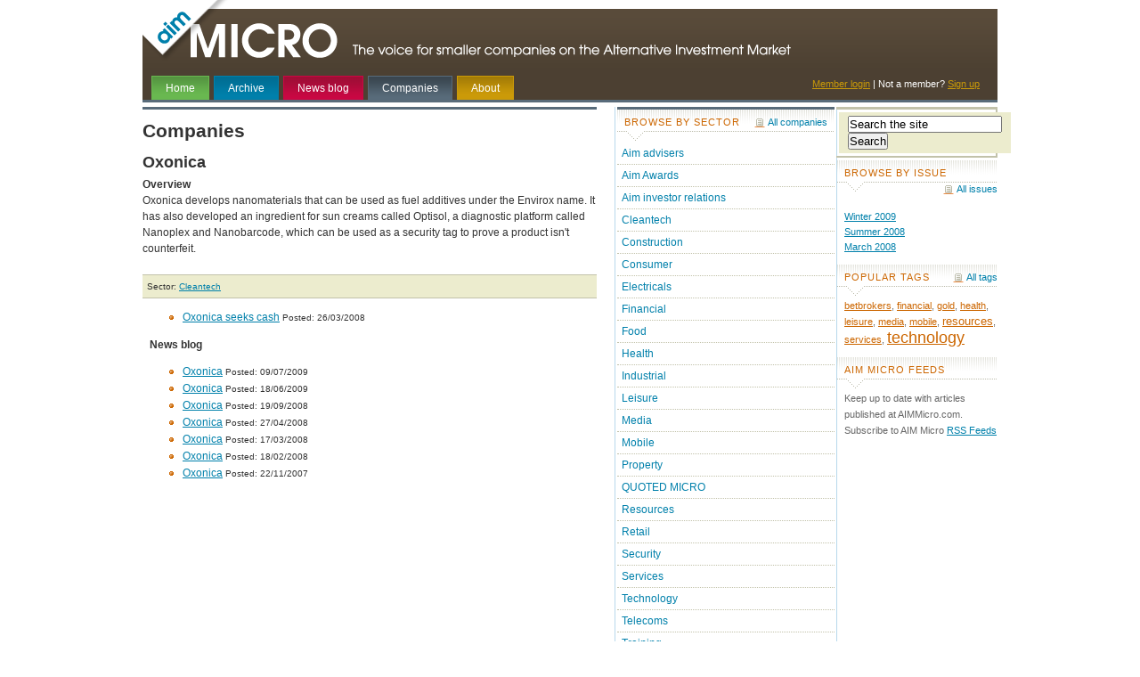

--- FILE ---
content_type: text/html
request_url: https://www.aimmicro.com/companies/category/Oxonica
body_size: 2583
content:
<!DOCTYPE html PUBLIC "-//W3C//DTD XHTML 1.0 Strict//EN" "https://www.w3.org/TR/xhtml1/DTD/xhtml1-strict.dtd">
<html xmlns="https://www.w3.org/1999/xhtml" lang="en" xml:lang="en">

<head>
<title>AIM Micro - Companies - Category</title>
<meta name="description" content="" />
<meta name="keywords" content="" />
<meta name="robots" content="index, follow" />
<meta http-equiv="Content-Type" content="text/html; charset=iso-8859-1" />
<meta name="verify-v1" content="egVUlxOP6mIHS0Qv8jmkJ3zgO7dqUcBHcP0euCIiGbo=" />
<link rel="stylesheet" href="/assets/css/global.css" type="text/css" media="all" />
<link rel="shortcut icon" href="/favicon.ico" />
<link rel="alternate" type="application/rss+xml" title="RSS" href="https://feeds.feedburner.com/AimMicro-RecentIssue" />
<link rel="alternate" type="application/rss+xml" title="RSS" href="https://feeds.feedburner.com/AimMicro-NewsBlog" />
<script type="text/javascript" src="/assets/js/g.js"></script>

</head>


<body  id="companies" class="threecols">

<div id="header"><a name="top"></a>
   <h1>AIM Micro</h1>
   <ul id="mainnav">
      <li id="t-hm"><a  href="/">Home</a></li>
      <li id="t-ar"><a href="/archive">Archive</a></li>
      <li id="t-nb"><a href="/blog">News blog</a></li>
      <li id="t-co"><a href="/companies/">Companies</a></li>
      <li id="t-ab"><a href="/about/">About</a></li><!--
      <li id="t-ad"><a href="/advertise/">Advertise</a></li>
      <li id="t-su"><a href="/subscribe/">Subscriptions</a></li>	-->
   </ul> <!-- /mainnav -->
<p class="log"><a href="https://www.aimmicro.com/member/login/">Member login</a> | Not a member? <a href="https://www.aimmicro.com/member/register/">Sign up</a></p> 
</div> <!-- header -->


<div id="container">

   

   <div id="colone">
      <div class="colcontent">

                       <h1>Companies</h1>      
                               
                      

                               <h2>Oxonica</h2>
                               <h3 class="titledesc">Overview</h3>
                               <p>Oxonica develops nanomaterials that can be used as fuel additives under the Envirox name. It has also developed an ingredient for sun creams called Optisol, a diagnostic platform called Nanoplex and Nanobarcode, which can be used as a security tag to prove a product isn't counterfeit. </p>                              
                                   <p class="browse"><small>Sector: <a href="https://www.aimmicro.com/companies/sector/category/Cleantech/">Cleantech</a></small></p>
                              

                       
                                                           <ul>   
                                                  
                       
                            
                                  <li><a href="https://www.aimmicro.com/articles/oxonica-seeks-cash/">Oxonica seeks cash</a> <small>Posted: 26/03/2008</small></li>
                                                  
                       
                                                           </ul>   
                                                  

                       
                                                           <h3>News blog</h3>
                                <ul>   
                                                  
                       
                            
                                  <li><a href="https://www.aimmicro.com/blog/entry/oxonica6/">Oxonica</a> <small>Posted: 09/07/2009</small></li>
                                                  
                            
                                  <li><a href="https://www.aimmicro.com/blog/entry/oxonica5/">Oxonica</a> <small>Posted: 18/06/2009</small></li>
                                                  
                            
                                  <li><a href="https://www.aimmicro.com/blog/entry/oxonica4/">Oxonica</a> <small>Posted: 19/09/2008</small></li>
                                                  
                            
                                  <li><a href="https://www.aimmicro.com/blog/entry/oxonica3/">Oxonica</a> <small>Posted: 27/04/2008</small></li>
                                                  
                            
                                  <li><a href="https://www.aimmicro.com/blog/entry/oxonica2/">Oxonica</a> <small>Posted: 17/03/2008</small></li>
                                                  
                            
                                  <li><a href="https://www.aimmicro.com/blog/entry/oxonica1/">Oxonica</a> <small>Posted: 18/02/2008</small></li>
                                                  
                            
                                  <li><a href="https://www.aimmicro.com/blog/entry/oxonica/">Oxonica</a> <small>Posted: 22/11/2007</small></li>
                                                  
                       
                                                           </ul>   
                                                  

                       
                       
                       


                       
                       
                       

                       


      </div> <!-- #colcontent -->
   </div> <!-- /colone -->
 <div id="coltwo">
      <div class="colcontent">
      <dl class="coltitle">
         <dt>Browse by sector</dt>
         <dd><a href="/companies/">All companies</a></dd>
</dl>
<ul id="sectors">
      
           <li><a href="https://www.aimmicro.com/companies/sector/category/Aim advisers/">Aim advisers</a></li>
      
           <li><a href="https://www.aimmicro.com/companies/sector/category/Aim Awards/">Aim Awards</a></li>
      
           <li><a href="https://www.aimmicro.com/companies/sector/category/Aim investor relations/">Aim investor relations</a></li>
      
           <li><a href="https://www.aimmicro.com/companies/sector/category/Cleantech/">Cleantech</a></li>
      
           <li><a href="https://www.aimmicro.com/companies/sector/category/Construction/">Construction</a></li>
      
           <li><a href="https://www.aimmicro.com/companies/sector/category/Consumer/">Consumer</a></li>
      
           <li><a href="https://www.aimmicro.com/companies/sector/category/Electricals/">Electricals</a></li>
      
           <li><a href="https://www.aimmicro.com/companies/sector/category/Financial/">Financial</a></li>
      
           <li><a href="https://www.aimmicro.com/companies/sector/category/Food/">Food</a></li>
      
           <li><a href="https://www.aimmicro.com/companies/sector/category/Health/">Health</a></li>
      
           <li><a href="https://www.aimmicro.com/companies/sector/category/Industrial/">Industrial</a></li>
      
           <li><a href="https://www.aimmicro.com/companies/sector/category/Leisure/">Leisure</a></li>
      
           <li><a href="https://www.aimmicro.com/companies/sector/category/Media/">Media</a></li>
      
           <li><a href="https://www.aimmicro.com/companies/sector/category/Mobile/">Mobile</a></li>
      
           <li><a href="https://www.aimmicro.com/companies/sector/category/Property/">Property</a></li>
      
           <li><a href="https://www.aimmicro.com/companies/sector/category/QUOTED MICRO/">QUOTED MICRO</a></li>
      
           <li><a href="https://www.aimmicro.com/companies/sector/category/Resources/">Resources</a></li>
      
           <li><a href="https://www.aimmicro.com/companies/sector/category/Retail/">Retail</a></li>
      
           <li><a href="https://www.aimmicro.com/companies/sector/category/Security/">Security</a></li>
      
           <li><a href="https://www.aimmicro.com/companies/sector/category/Services/">Services</a></li>
      
           <li><a href="https://www.aimmicro.com/companies/sector/category/Technology/">Technology</a></li>
      
           <li><a href="https://www.aimmicro.com/companies/sector/category/Telecoms/">Telecoms</a></li>
      
           <li><a href="https://www.aimmicro.com/companies/sector/category/Training/">Training</a></li>
      
           <li><a href="https://www.aimmicro.com/companies/sector/category/Transport/">Transport</a></li>
      
</ul>
      			<ul id="micronumbers">

                            
                                                           
                                                                    <li class="two"><a href="https://www.aimmicro.com/articles/bright-things111/"><span>2.4m</span>Number of messages posted on SocialGo networks<br /></a></li>
                                                           
                                                                    <li class="one"><a href="https://www.aimmicro.com/articles/imaginatik/"><span>$38m</span>Cost savings generated by ideas from WalMart  staff over a two month period <br /></a></li>
                                                           
            
			</ul>


      </div> <!-- #colcontent -->
   </div> <!-- /coltwo -->

   <div id="colthree">
      <div id="search">
      <form method="post" action="https://www.aimmicro.com/" >
<div>
<input type="hidden" name="ACT" value="17" />
<input type="hidden" name="XID" value="a78d6cb70e34796b9433f6321de3d16514d4afaa" />
<input type="hidden" name="RP" value="search/results" />
<input type="hidden" name="NRP" value="search/no-results" />
<input type="hidden" name="RES" value="10" />
<input type="hidden" name="status" value="" />
<input type="hidden" name="weblog" value="" />
<input type="hidden" name="search_in" value="everywhere" />
<input type="hidden" name="where" value="all" />
</div>


         <fieldset>
            <label for="srchfld">Site search</label>
            <input type="text" id="srchfld" name="keywords" size="20" value="Search the site" onfocus="if(this.value=='Search the site'){this.value='';}" />
            <input class="srchbut" type="submit" value="Search" />
         </fieldset>
      </form>
   </div> 
            <!-- BROWSE BY MONTH -->
      <dl class="coltitle">
         <dt>Browse by issue</dt>
         <dd><a href="/archive/">All issues</a></dd>
      </dl>
      <ul id="archive-month">
         
            <li><a href="/archive/blinded-by-numbers">Winter 2009</a></li>
         
            <li><a href="/archive/no-sign-of-the-tough-times-coming-to-an-end">Summer 2008</a></li>
         
            <li><a href="/archive/patience-required-by-aim-micro-companies">March 2008</a></li>
         
      </ul>	

      <!-- POPULAR TOPICS -->
      <dl class="coltitle">
         <dt>Popular tags</dt>
         <dd><a href="/tag/">All tags</a></dd>
      </dl>
      <p class="tags">
         <a href="/tag/betbrokers"><span class="sig_1">betbrokers</span></a>, <a href="/tag/financial"><span class="sig_1">financial</span></a>, <a href="/tag/gold"><span class="sig_1">gold</span></a>, <a href="/tag/health"><span class="sig_1">health</span></a>, <a href="/tag/leisure"><span class="sig_1">leisure</span></a>, <a href="/tag/media"><span class="sig_1">media</span></a>, <a href="/tag/mobile"><span class="sig_1">mobile</span></a>, <a href="/tag/resources"><span class="sig_2">resources</span></a>, <a href="/tag/services"><span class="sig_1">services</span></a>, <a href="/tag/technology"><span class="sig_4">technology</span></a>
      </p>
      <!-- MY CLIPPINGS -->
      <div id="clippings_container" style="display: none;">
      <dl class="coltitle">
         <dt>My clippings</dt>
         <dd><span id="count"></span><a class="clips" href="#remove-all">Remove all</a></dd>
      </dl>
        <ul id="clippings">
        </ul>
      </div>

      <!-- FEEDS -->
      <dl class="coltitle">
         <dt>AIM Micro feeds</dt>
         <dd class="feeds"><a href="/feeds/" title="Aim Micro feeds" ><img src="https://www.feedburner.com/fb/images/pub/feed-icon16x16.png" alt="" /></a></dd>
      </dl>
<p>Keep up to date with articles published at AIMMicro.com. Subscribe to AIM Micro <a href="/feeds/" title="Aim Bulletin feeds" >RSS Feeds</a></p>

      
   </div> <!-- /colthree -->

      <div id="footer">

<script type="text/javascript"><!--
google_ad_client = "pub-9310545487763613";
google_ad_width = 728;
google_ad_height = 90;
google_ad_format = "728x90_as";
google_ad_type = "text";
//2007-07-03: Aim Micro
google_ad_channel = "9948018735";
google_color_border = "FFFFFF";
google_color_bg = "FFFFFF";
google_color_link = "0080ab";
google_color_text = "000000";
google_color_url = "cc6600";
//-->
</script>
<script type="text/javascript"
  src="https://pagead2.googlesyndication.com/pagead/show_ads.js">
</script>

<script type="text/javascript"><!--
google_ad_client = "pub-9310545487763613";
google_ad_width = 728;
google_ad_height = 90;
google_ad_format = "728x90_as";
google_ad_type = "image";
//2007-07-03: Aim Micro
google_ad_channel = "9948018735";
google_color_border = "FFFFFF";
google_color_bg = "FFFFFF";
google_color_link = "0000FF";
google_color_text = "000000";
google_color_url = "cc6600";
//-->
</script>
<script type="text/javascript"
  src="https://pagead2.googlesyndication.com/pagead/show_ads.js">
</script>


   <ul>
      <li><a href="/">Home</a> |</li>
      <li><a href="/archive/">Archive</a> |</li>
      <li><a href="/blog/">News blog</a> |</li>
      <li><a href="/about/">About</a> |</li>
      <li><a href="/feeds/">RSS feeds</a> <img src="/images/rss8x8.gif" alt="" /> |</li>
      <li><a href="#top">Back to top</a> &uarr;</li>
</ul>



</div>

<script src="https://www.google-analytics.com/urchin.js" type="text/javascript">
</script>
<script type="text/javascript">
_uacct = "UA-113639-9";
urchinTracker();
</script>
</div> <!-- /container -->
</body>
</html>

--- FILE ---
content_type: text/html; charset=utf-8
request_url: https://www.google.com/recaptcha/api2/aframe
body_size: 250
content:
<!DOCTYPE HTML><html><head><meta http-equiv="content-type" content="text/html; charset=UTF-8"></head><body><script nonce="NEB9jxitHI0rMc3JLqM78g">/** Anti-fraud and anti-abuse applications only. See google.com/recaptcha */ try{var clients={'sodar':'https://pagead2.googlesyndication.com/pagead/sodar?'};window.addEventListener("message",function(a){try{if(a.source===window.parent){var b=JSON.parse(a.data);var c=clients[b['id']];if(c){var d=document.createElement('img');d.src=c+b['params']+'&rc='+(localStorage.getItem("rc::a")?sessionStorage.getItem("rc::b"):"");window.document.body.appendChild(d);sessionStorage.setItem("rc::e",parseInt(sessionStorage.getItem("rc::e")||0)+1);localStorage.setItem("rc::h",'1769523118491');}}}catch(b){}});window.parent.postMessage("_grecaptcha_ready", "*");}catch(b){}</script></body></html>

--- FILE ---
content_type: text/css
request_url: https://www.aimmicro.com/assets/css/global.css
body_size: 462
content:
/*
AIM Micro sheet controls
Author:   Nick Tatt
Version:  9 July 2006
----------------------------------------------- */

/* Imported styles
----------------------------------------------- */
@import url("main.css");


/* IE5/Mac only styles
   Uses the IE5/Mac Band Pass Filter:
----------------------------------------------- */
/*\*//*/
  @import "ie5mac.css";
/**/

/* IE5/Win Only Styles
   Uses the Mid Pass Filter:
   http://tantek.com/CSS/Examples/midpass.html
----------------------------------------------- */
@media tty {
 i{content:"\";/*" "*/}} @import 'ie5win.css'; /*";}
}/* */


/* Tables
----------------------------------------------- */



table {
	border-collapse: collapse;
	clear: both;
	margin: 0 8px 20px 8px;
	padding: 0;
	}
	
caption {
	color: #c60;
	letter-spacing: 1px;
	text-transform: uppercase;
	text-align: left;
	margin: 0 8px 0 8px;
	background: url(/images/bgdots.gif) repeat-x 0 100%;
	padding: 5px;
	font-size: 90%;
}

th, td {
	padding: 5px;
  	line-height: 1.5em;
	text-align:left;
  	vertical-align:top;
	font-family: tahoma, verdana, arial, sans-serif;
	font-size: 90%;
	border-bottom: 1px solid #eee;
}

th {
	color: #369;
	border-bottom: 2px solid #ddd;
}

tr:hover {
	background: #eee;
}

.total {
	font-weight: bold;
	border-top: 2px solid #ddd;
	border-bottom: 2px solid #ddd;
	color: #369;
}


--- FILE ---
content_type: text/css
request_url: https://www.aimmicro.com/assets/css/main.css
body_size: 4358
content:
/* overrule browser defaults */
* {
 	padding:0;
 	margin:0;
}

html {height: 100%; margin-bottom: 1px; } 
img {border: 0}

body {
	background: #fff;
	font: normal 76%/1.5em tahoma,verdana,arial,sans-serif;
 	color: #333;
	margin: 0 auto;
	text-align: center;
	}
	
body.print {
	background: #fff;
	font: normal 70%/1.4em tahoma,verdana,arial,sans-serif;
	}
	
/* column controls */

#container, #header {
	 width: 960px;
	 margin: 0 auto;
	 text-align: left;
	 position: relative;
	 clear: both;
}

#header {
	background: url(/images/ammark.gif) no-repeat 0 0 #4c4032;
	margin: 0 auto 5px auto;
	padding: 0;
}

#home #header, #member #header {border-bottom: 3px solid #69b850;}
#archive #header {border-bottom: 3px solid #0080ab;}
#newsblog #header {border-bottom: 3px solid #ca0743;}
#companies #header {border-bottom: 3px solid #586b7a;}
#about #header {border-bottom: 3px solid #cb9a08;}
#advertise #header {border-bottom: 3px solid #8e0817;}
#subscription #header {border-bottom: 3px solid #665642;}
#feeds #header {border-bottom: 3px solid #c2c2aa;}

.threecols #container  {background: url(/images/bgthreecols.gif) repeat-y 210px 0;}
.twocols #container  {background: url(/images/bgtwocols.gif) repeat-y 210px 0;}
.print #container, .print #header {background: none; width: 550px;}

#colone {
	width: 510px;
	float: left;
	margin: 0 0 20px 0;
}
.twocols #colone {
	width: 770px;
	float: left;
}

.print #colone {
	width: 100%;
}

#coltwo {
	width: 270px;
	float: left;
	margin: 0 0 20px 0;
}

#colone #coltwo {
	width: 310px;
	float: right;
	color: #000;
}

#colthree {
	width: 180px;
	float: right;
	margin: 60px 0 20px 0;
	color: #666;
}

#coltwo .colcontent {
	margin: 0 3px 0 23px;
	border-top: none;
}

#colone #coltwo .colcontent {
	margin: 0 0 0 10px;
}

.colcontent {
	border-top: 3px solid #c2c2aa;
	padding: 0 0 3px 0;
}

#home .colcontent, #member .colcontent {border-top: 3px solid #69b850;}
#archive .colcontent {border-top: 3px solid #0080ab;}
#newsblog .colcontent {border-top: 3px solid #ca0743;}
#companies .colcontent {border-top: 3px solid #586b7a;}
#about .colcontent {border-top: 3px solid #cb9a08;}
#advertise .colcontent {border-top: 3px solid #8e0817;}
#subscription .colcontent {border-top: 3px solid #665642;}
#feeds .colcontent {border-top: 3px solid #c2c2aa;}

#footer, #footerprint {
	 clear: both;
	 border-top:2px solid #c2c2aa;
	 border-bottom:1px solid #c2c2aa;
	 background: #fff;
	 color: #999999;
	 font-size: 90%;
	 padding: 5px 0;
	 text-align: center;
}

#footerprint {
	font-size: 80%;
}
#footer ul {
	list-style: none;
	margin: 5px 0;
}

#footer li {
	display: inline;
}


/* general layout */

#tools {
	position: absolute;
	top: 0px;
	right: 20px;
	list-style: none;
	background: url(/images/bgkey.gif) no-repeat 0 7px;
	padding: 0 0 0 20px;
	color: #c2c2aa;
	font-size: 90%;
}

#tools li {
	display: inline;
}


#colone .arttools {
	font-size: 90%;
	margin: 10px 0;
	padding: 3px 0;
	text-transform: uppercase;
}

#colone .arttools p {
	text-transform: none;
}

#colone ul.arttools {
	margin: 0;
	padding: 0;
}

 #colone .arttools li {
	background: none;
	margin: 0;
	padding: 0;
}

#colone .arttools li a {
	display: block;
	text-decoration: none;
	color: #fff;
	padding: 0.2em 0 0.2em 10px;
	letter-spacing: 1px;
	border-top: 1px solid #fff;
}

#colone .arttools li.hidesource {display: none;}

#colone .arttools li #bokhide a {
	display: inline;
	text-decoration: none;
	color: #333;
	padding: 0.2em 0 0.2em 10px;
	letter-spacing: 0;
	border-top: none;
	background: url(/images/bgliwhite.gif) no-repeat 0 7px transparent;
	text-transform: none;
}

#colone .arttools li #bokhide a:hover {text-decoration: underline;}
#colone .arttools #bokhide ul {margin: 0;	padding: 0;}

.arttools li#subprt a#subanchor {background: url(/images/subbakclose.gif) no-repeat 98% 50% #69b850; padding: 0.2em 0 0.2em 12px;}
.arttools li#eml a#emlanchor {background: url(/images/emlbakclose.gif) no-repeat 98% 50% #27247f; padding: 0.2em 0 0.2em 12px;}
.arttools li#bok a#bokanchor {background: url(/images/bokbakclose.gif) no-repeat 98% 50% #cb9a08; padding: 0.2em 0 0.2em 12px;}

.arttools li#prt {text-align: right;}
.arttools li#prt a {background: url(/images/toolsprint.gif) no-repeat 0 2px; display: inline; color: #999; text-transform: none; letter-spacing: 0; padding: 0 0 0 15px; }
.arttools li#sub a {background: url(/images/toolsrss.gif) no-repeat 5px 5px;}

.arttools li#subprt #subprthide {height: 0; overflow: hidden; background: #c9e5c0;}

.arttools li#eml #emlhide {height: 0; overflow: hidden; background: #b1b0d1;}
.arttools li#bok #bokhide {height: 0; overflow: hidden; background: #ecdba6;}
#subprthide .gutter, #emlhide .gutter, #bokhide .gutter {padding: 8px;}

.arttools li#eml #emlhide p {margin: 0.3em 0 0 0; text-transform: none;}
.arttools li#eml #emlhide p em {font-style: normal; color: #666699;}
.arttools #emlhide input {font-size: 90%; padding: 3px;}
.arttools #emlhide textarea {font: normal 100%/1.4em tahoma,verdana,arial,sans-serif; width: 275px;}


p.tags {
	padding: 0;
	font-size: 90%;
	margin: 0 0 0.75em 0;
}

.tagcloud {
	line-height: 3em;
	text-align: center;
}

#lead {
	border-bottom: 2px solid #ca0743;
	padding: 10px 0 20px 0;
}

#search {
	border-top: 3px solid #c2c2aa;
	border-bottom: 2px solid #c2c2aa;
	border-right: 2px solid #c2c2aa;
	border-left: none;
	padding: 3px;
	position: absolute;
	right: 0;
	top: 0px;
	width: 173px;
}

#search fieldset {
	border: none;
	padding: 4px 10px;
	background: #ececce;
}

dl.coltitle {
	background: url(/images/bgdots.gif) no-repeat 0 0;
	padding: 5px 0 14px 0;
	font-size: 90%;
	clear: both;
}

.print dl.coltitle {
	background: #fff;
	padding: 5px 0;
	font-size: 90%;
	clear: both;
	border-top: 2px solid #ccc;
	border-bottom: 1px dotted #c2c2aa;
}

#coltwo dl.coltitle {
	padding: 5px 8px 14px 8px;
}
#colthree dl.coltitle {
	padding: 5px 0 14px 8px;
}

#editorial dl.coltitle {
	background: url(/images/bgeditorial.gif) repeat-x 0 0;
}

#editorial {
	background: url(/images/bgeditorialbase.gif) no-repeat 0 100% #b8d9ec;
	padding: 0 0 8px 0;
	margin: 0 0 1px 0;
}

#source {
	border-top: 2px solid #c2c2aa;
	border-bottom: 2px solid #c2c2aa;
	border-right: 2px solid #c2c2aa;
	border-left: none;
	padding: 3px;
}

#comment_form  {
	clear: both;
}

#comment_form label {
	display: block;
}

#artcomments {
	font-size: 120%;
	clear: both;
}

.post {
	padding: 8px 0 14px 0;	
}

.print .post {
	background: #fff;
	border-bottom: 1px dotted #c2c2aa;
}

.commenter {
	font-size: 90%;
	color: #999;
	background: url(/images/commentbubble.gif) no-repeat 0 5px;
	padding: 0 0 0 15px;
}

.print .commenter {
	font-size: 90%;
	color: #999;
	background: #fff;
	padding: 0;
}


#member fieldset, #login fieldset {
	 border: 1px solid #bbbbaa;
	 padding: 10px;
	 margin: 0 0 1em 0;
}

#member legend, #login legend {
	font-size: 11px;
	color: #bbbbaa;
	text-transform: uppercase;
	font-weight: bold;
}

#member label, #login label {
	 width: 150px;
	 float: left;
	 display: block;
	 margin: 0 0 2px 0;
	 font-size: 90%;
}

#member input{
	 width: 300px;
	 margin: 0 0 2px 0;
}

#login input{
	 width: 150px;
	 margin: 0 0 2px 0;
}

#member input.checkbox, #login input.checkbox {
	 width: auto;
}

#member form p, #login p {
	padding: 0;
	margin:0;
}

#member textarea {
	 width: 700px;
	 height: 150px;
	 color: #666;
	 border: none;
	font: normal 11px/1.5em tahoma,verdana,arial,sans-serif;
}

.req {
	 font-size: 11px;
	 color: #c00;
}

/* list controls */
#container ul, #header ul {
		list-style: none;
}

#colthree ul {
	margin: 0 0 1em 8px;
	font-size: 90%;
}

#colthree li {
	line-height: 1.6em
}

#colone ul {
	margin: 1em 0 1em 30px;
}
#colone li {
	background: url(/images/bgli.gif) no-repeat 0 7px;
	padding: 0 0 0 15px;
}

#issuecnt ul {
	padding: 0 0 0 130px;
}

#issuecnt li{
	background: url(/images/bgliblue.gif) no-repeat 0 7px;
	font-size: 90%;
}

#issue {
	float: right;
}

#colone #issues ul {
	margin: 0 0 0 10px;
	padding: 0;
}

#colone #issues li {
	margin: 0;
	background: url(/images/bgliwhite.gif) no-repeat 0 7px;
}

#colone .issuesource {
	border-top: 1px solid #ddd;
	border-bottom: 1px solid #ddd;
	color: #999;
	font-size: 90%;
	margin: 10px 0;
	padding: 6px 0;
}

#colone .issuesource li {
	display: inline;
	background: none;
	padding: 0;
}

#colone #allissues {
	margin: 0;
	padding: 0;
	text-align: center;
}
#colone #allissues li{
	margin: 0;
	padding: 0;
	background: #ececce;
	float: left;
	margin: 10px 8px 0 0;
}

#coltwo #sectors {
	list-style: none;
	margin: 0 0 0.5em 0;
}

#coltwo #sectors li {
	border-bottom: 1px dotted #c2c2aa;	
}

#coltwo #sectors li a {
	display: block;
	border-bottom: none;	
	padding: 3px 5px;	
	text-decoration: none;
}
#coltwo #sectors li a:hover {
	border-bottom: none;	
	background: #eee;
	text-decoration: underline;
	
}

#allissues a:link, #allissues a:visited {
	display: block;	
	background: #fff;
	margin: 8px;padding: 5px;
	text-decoration: none;
	width: 220px;
	height: 300px;
}
#allissues a:hover {
	background: #d9dac0;
}

#colone .related {
	font-size: 90%;
	margin: 10px 0;
}
#colone .related li {
	background: url(/images/bgarrow.gif) no-repeat 0 5px; 
	padding: 0 0 0 12px;
	margin: 0 0 0 10px;
}

#colone .related .keyword {
	background: none;
	font-weight: bold;
	padding: 0 0 5px 0;
	color: #a5a592;
	margin: 0;
}

#tab-2, #tab-3, #tab-4, #tab-5 {display: none;}

#tab-1 {
	background: url(/images/bgarrowgreen.gif) no-repeat 0 100% #54b15b;
	color: #fff;
	padding: 10px 10px 40px 10px;
}

#tab-2 {
	background: url(/images/bgarroworange.gif) no-repeat 0 100% #bc8d01;
	padding: 10px 10px 40px 10px;
	color: #fff;
}

#tab-3 {
	background: url(/images/bgarrowiii.gif) no-repeat 0 100% #8e0817;
	color: #fff;
	padding: 10px 10px 40px 10px;
}

#tab-4 {
	background: url(/images/bgarrowiv.gif) no-repeat 0 100% #0080ab;
	padding: 10px 10px 40px 10px;
	color: #fff;
}

#tab-5 {
	background: url(/images/bgarrowv.gif) no-repeat 0 100%#665642;
	color: #fff;
	padding: 10px 10px 40px 10px;
}

#invest dt {
	color: #4d430c;
	text-transform: uppercase;
	font-weight: bold;
}
#aimnos {
	background: #b8d9ec;
	padding: 0 0 10px 0;
}

#aimnos dl {
	float: left;
	width: 120px;
}

#aimnos dt {
	font-size: 80%;
	color: #666;
}

#aimnos dd {
	font-size: 250%;
}

#colone #tabnav {
	list-style: none;
	margin: 10px 0 0 0;
	padding: 0;
}

#colone #tabnav li {
	display: inline;
	font-size: 90%;
	margin: 0;
	line-height: 1.7em;
	padding: 0;
}

#colone #tabnav li#tabi {
	background: url(/images/bgtabi.gif) repeat-x 0 0 #54b15b;
	margin: 0 2px 0 0;
	padding: 6px 12px 3px 12px;
	
	}

#colone #tabnav li#tabii {
	background: url(/images/bgtabii.gif) repeat-x 0 0 #bc8d01;
	margin: 0 2px 0 0;
	padding: 6px 12px 3px 12px;
}

#colone #tabnav li#tabiii {
	background: url(/images/bgtabiii.gif) repeat-x 0 0 #8e0817;
	padding: 6px 13px 3px 13px;
	margin: 0 2px 0 0;
}

#colone #tabnav li#tabiv {
	background: url(/images/bgtabiv.gif) repeat-x 0 0 #0080ab;
	padding: 6px 13px 3px 13px;
	margin: 0 2px 0 0;
}

#colone #tabnav li#tabv {
	background: url(/images/bgtabv.gif) repeat-x 0 0 #665642;
	padding: 6px 13px 3px 13px;
}

#homequote {
	background: url(/images/bghomequotetop.gif) repeat-x 0 0 #141513;
	margin: 2px 0 0 0;
	padding: 0;
}

#homequote .gutter {
	padding: 0 10px;
}

#homequote p {
	font-family: georgia,"Times New Roman",Serif;
	color: #fff;
	font-style: italic;
	font-size: 21px;
	padding: 10px 0;
	line-height: 110%;
	letter-spacing: -0.5pt;
	margin: 0;
}

#homequote cite {
	background: url(/images/bghomequote.gif) no-repeat 0 0 #fff;
	padding: 10px 10px 8px 50px;
	color: #999;
	font-size: 90%;
	margin: 2px 0 0 0;
	border-bottom: 2px solid #0077b9;
	display: block;
}

#colone .sitefeeds {
	margin: 0;
	padding: 5px 0 14px 0;
	background: url(/images/bgdots.gif) no-repeat 0 0;
}

#colone .sitefeeds li {
	list-style: none;
	background: url(/images/bgdots.gif) no-repeat 0 0;
	padding: 5px 0 14px 0;
}

#colone .sitefeeds a {
	text-decoration: none;
}

#colone .sitefeeds img {
	 margin: 0 20px 0 0;
}

#credits {
	background: #ececce;
	padding: 10px;
	margin: 3px 0 3px 0;
}

#credits dt {
	font-size: 90%;
	font-weight: bold;
}
#credits dd {
	font-size: 90%;
	margin: 0 0 1em 0;
}


/* Main nav controls */

#mainnav {
	float: left;
	list-style: none;
	padding: 0 0 0px 10px;
	margin: 0;
}

#mainnav li {
	display: inline;
}

#mainnav a:link, #mainnav a:visited {
	padding: 5px 15px 4px 15px;
	color: #fff;
	text-decoration: none;
	display: block;
	float: left;
	margin: 0 5px 0 0;
}

#mainnav #t-hm a {
	background: url(/images/bgtabhome.gif) repeat-x 0 0 #69b850;
	border-left: 1px solid #69b850;
	border-right: 1px solid #69b850;
}

#mainnav #t-ar a{
	background: url(/images/bgtabarchive.gif) repeat-x 0 0 #0080ab;
	border-left: 1px solid #0080ab;
	border-right: 1px solid #0080ab;
}

#mainnav #t-nb a{
	background: url(/images/bgtabblog.gif) repeat-x 0 0 #ca0743;
	border-left: 1px solid #ca0743;
	border-right: 1px solid #ca0743;
}


#mainnav #t-ad a{
	background: url(/images/bgtabad.gif) repeat-x 0 0 #8e0817;
	border-left: 1px solid #8e0817;
	border-right: 1px solid #8e0817;
}

#mainnav #t-ab a {
	background: url(/images/bgtababout.gif) repeat-x 0 0 #cb9a08;
	border-left: 1px solid #cb9a08;
	border-right: 1px solid #cb9a08;
}
#mainnav #t-co a {
	background: url(/images/bgtabcompanies.gif) repeat-x 0 0 #586b7a;
	border-left: 1px solid #586b7a;
	border-right: 1px solid #586b7a;
}

#mainnav #t-su a {
	background: url(/images/bgtabsubs.gif) repeat-x 0 0 #665642;
	border-left: 1px solid #665642;
	border-right: 1px solid #665642;
}


/* image controls */

#lead img {
	border-top: 3px solid #ca0743;
	padding-top: 2px;
	margin: 0 0 10px 0;
}



/* type controls */

h1 {
	font: bold 1.75em/0.9em "Century Gothic",Helvetica,Arial,Geneva,sans-serif;
	margin: 15px 0 5px 0;
}

#header h1 {
	height: 85px;
	text-indent: -9999px;
	margin: 0;
	padding: 0;
}

#issuelead h1 {
	margin: 0 0 8px 0;
}

h2 {
	margin: 0.8em 0 0.2em 0;
	font: bold 1.5em/1.1em "Century Gothic",Helvetica,Arial,Geneva,sans-serif;
}

#lead h2 {
	font: bold 2.5em/1em "Century Gothic",Helvetica,Arial,Geneva,sans-serif;
	margin: 0 0 5px 0;
}

#coltwo h2 {
	margin: 0 8px;
	font-size: 1.2em;
	line-height: 1.3em;
	margin: 0.5em 8px 0 8px;
}

h2.section {
	 border-bottom: 1px solid #000;
	 text-transform: uppercase;
	 font-family: tahoma, arial, sans-serif;
}

p.sectitle5, 
p.sectitle7,
p.sectitle6,
p.sectitle8,
p.sectitle9,
p.sectitle11 {
	text-transform: uppercase;
	margin: 2px 0 0 0;
}

h2.section1, p.sectitle5 {
	background: url(/images/bgsec.gif) no-repeat 0 100% #172d81;
	color: #172d81;
	padding: 2px 0 0px 25px;
	clear: left;
}

h2.section2, p.sectitle7 {
	background: url(/images/bgsec.gif) no-repeat 0 100% #dfad01;
	color: #dfad01;
	padding: 2px 0 0px 25px;
	clear: left;
}

h2.section3, p.sectitle6 {
	background: url(/images/bgsec.gif) no-repeat 0% 100% #5fb261;
	color: #5fb261;
	padding: 2px 0 0px 25px;
	clear: left;
}

h2.section4, p.sectitle8 {
	background: url(/images/bgsec.gif) no-repeat 0 100% #172d81;
	color: #172d81;
	padding: 2px 0 0px 25px;
	clear: left;
}

h2.section5, p.sectitle9 {
	background: url(/images/bgsec.gif) no-repeat 0 100% #a9111c;
	color: #a9111c;
	padding: 2px 0 0px 25px;
	clear: left;
}

p {
	margin: 0 0 1em 0;
}

 p.sectitle11 {
	background: url(/images/bgsec.gif) no-repeat 0 100% #665642;
	color: #665642;
	padding: 2px 0 0px 25px;
	clear: left;
}

.print p.sectitle5, 
.print p.sectitle7,
.print p.sectitle6,
.print p.sectitle8,
.print p.sectitle9,
.print p.sectitle11 {
	text-transform: uppercase;
	border-bottom: 1px dotted #c2c2aa;
	color: #c2c2aa;
	background: #fff;
	padding: 3px 0;
}


h3 {
	font-size: 100%;
	margin: 0.5em 0 0 8px;
}
h3.titledesc {
	margin: 0.5em 0 0 0;
}

h4 {
	 font-size: 100%;
	}
	
#source h4 {
	margin: 10px;
}

.twocols #colone p, .print #colone p {
	margin: 0 0 1em 0;
}

#coltwo p {
	margin: 0 8px 1em 8px;
}

#colthree p {
	margin: 0 0 1em 8px;
	font-size: 90%;
}

p span.sig_1 {font-size: 100%;}
p span.sig_2 {font-size: 120%;}
p span.sig_3 {font-size: 140%;}
p span.sig_4 {font-size: 160%;}

p.excerpt {
	font-size: 130%;
	line-height: 1.5em;
}

p.date {
	color: #888;
	font-size: 80%;
	text-transform: uppercase;
}

#colone p.browse {
	 border-top: 1px solid #c2c2aa;
	 border-bottom: 1px solid #c2c2aa;
	 background: #ececce;
	 line-height: 2em;
	 padding: 0 0 0 5px;
	 margin: 20px 0 10px;
}

p.browse strong {
	color: #c60;
	background: url(/images/bgsecdown.gif) no-repeat 50% 100%;
	padding: 0 0 11px 0;
}

#coltwo p.date {
	margin: 0 8px 5px 8px;
}

.issueed p.date {
	padding: 5px 0 0 0;
}

#issuecnt p.date{
	color: #333;
}

#allissues span.date {
	text-transform: uppercase;
	font-size: 80%;
	color: #666;
}

#colone p.artsource {
	color: #888;
	font-size: 80%;
	text-transform: uppercase;
	margin: 0;
	padding: 0 0 7px 15px;
	background: url(/images/bgarticlelink.gif) no-repeat 0 4px;	
}

p.log {
	color: #fff;
	font-size: 11px;
	padding: 0;
	margin: 0 20px;
	text-align: right;
}

#lead .more {
	font-size: 110%;
	font-weight: bold;
}

#search label {
	position: absolute;
	left: -9999px;
}

.coltitle dt {
	color: #c60;
	text-transform: uppercase;
	letter-spacing: 1px;
	float: left;
}

#editorial dt {
	 color: #0077b9;
	 padding: 2px 0;
}

#editorial dd {
	 color: #666;
	 padding: 2px 0;
}

.publishdate {
	 color: #0077b9;
	 text-transform: uppercase;
}

.coltitle dd {
	float:right;
}

.coltitle dd.feeds {
	height: 16px;
	padding: 0 5px 0 0;
}

#issuelead {
	 background: url(/images/bgeditorial.gif) repeat-x 0 0 #b8d9ec;;
	 padding: 10px 10px 10px 10px;
}

.issueed {
	float: left;
	width: 200px;
	background: #fff;
	padding: 0 10px;
	height: 212px;
}

#issuecnt {
	float: right;
	
}

#issuecnt img {
	float: left;
	margin: 0 10px 0 0;
}

#coltwo ul#micronumbers {
	background: url(/images/bgmicronumbers.gif) no-repeat 0 0 #e5e5ce;
	padding: 38px 0 10px 0;
	margin: 3px 0 0 0;
	clear: both;
}

#coltwo ul#micronumbers li {
	display: block;
	font-size: 90%;
	float: left;
	margin: 0;
	padding: 0;	
	background: #fff;
	text-align: center;
	line-height: 1.3em;
}
#coltwo ul#micronumbers li.one {
	border-right: 1px solid #fff;
	width: 121px;
}
#coltwo ul#micronumbers li.two {
	border-left: 1px solid #fff;
	width: 121px;
}

#coltwo ul#micronumbers li span {
	 font-size: 300%;
	 display: block;
	 padding: 20px 0;
}

#coltwo ul#micronumbers li a {
	width: 121px;
	height: 112px;
	display: block;
	background: #e5e5ce;
	text-decoration: none;
}
#coltwo ul#micronumbers li a:hover {
	background: #d0cea8;
}
#coltwo ul#micronumbers li a:hover span {
	color: #333;
}

/* Links  */
a:link, a:visited {
	color: #0080ab;	
}

a:hover {
	background: url(/images/bglink.gif) repeat-x 0 100%;
	text-decoration: none;	
}

#tools a {
	color: #c2c2aa;
	text-decoration: none;
}

#tools a:hover {
	text-decoration: underline;
}

.tags a {
	color: #c60;
}

a.more {
	color: #069;
	background: url(/images/bglink.gif) repeat-x 0 100%;
	text-decoration: none;
}

a.more:hover {
	color: #fff;
	background: #069;
	text-decoration: none;
}

h2 a, .coltitle a {
	text-decoration: none;
}

.coltitle a:link, .coltitle a:visited {
	text-decoration: none;
	background: url(/images/bgarticlelink.gif) no-repeat 0 2px;
	padding: 0 0 0 15px;
}

.coltitle a:hover {
	color: #c60;
}

.coltitle .feeds  a:link, .coltitle .feeds a:visited {
	text-decoration: none;
	background: none;
	padding: 0;
}

#invest a, #experts a, #issues a, #tabnav a {
	color: #fff;
	font-size: 90%;
	background: none;
	text-decoration: none;
}

#invest a, #experts a, #issues a {
	color: #fff;
	font-size: 90%;
	text-decoration: underline;
}

#tabnav a:link, #tabnav a:visited {
	background: none;
	text-decoration: none;
}
#tabnav a:hover {
	text-decoration: underline;
}

.tagcloud a:link, .tagcloud a:visited {
	border-bottom: 1px solid #ececce;
	border-right: 1px solid #ececce;
	padding: 0.4em 5px;
	background:#ececce;
	text-decoration: none;
	margin: 0 5px;
}
.tagcloud a:hover {
	border-bottom: 1px solid #c2c2aa;
	border-right: 1px solid #c2c2aa;
}

#paginate {
	 font-size: 90%;
	 padding: 2px 0;
	 color: #999;
}

#paginate a:link, #paginate a:visited {
	padding: 2px 6px;
	background: #c2c2aa;
	text-decoration: none;
	color: #000;
	border: 1px solid #fff;
}

#paginate a:hover {
	background: #ececce;
	border: 1px solid #c2c2aa;
}

#paginate b {
	padding: 2px 5px;
	background: #ececce;
	border: 1px solid #ececce;
}

#footer a:link, #footer a:visited {
	color: #999;
}

a.clips:link, a.clips:visited, .arttools li#prt a.clips:link, .arttools li#prt a.clips:visited {
	text-decoration: none;
	color: #999;
	background: url(/images/bgclips.gif) no-repeat 0 2px transparent;
	padding: 0 0 0 12px;
	margin: 0 0 0 5px;
}

a.clips:hover {
	text-decoration: underline;
}

dd a.clips:link, a.clips:visited {
	margin: 0 0 0 0;
}

a.clipdel:link, a.clipdel:visited {
	background: url(/images/clipdel.gif) no-repeat 0 3px;
	padding:0;
	display: block;
	text-indent: -9999px;
	width: 20px;
	float: left;
}

#tabsummary a:link, #tabsummary a:visited {
	color: #fff;
}

.log a:link, .log a:visited {
	color: #cb9a08;
}
.log a:hover {
	color: #fff;
	text-decoration: none;
}


/* adverts */

.textadvert {
	border-top: 1px solid #ddd;
	padding: 1em 0;
	border-bottom: 1px solid #ddd;
}

.sbadsense {
	height: 600px;
	display: block;
	padding: 1em 30px;
}

.mnadsense {
	padding: 0 0 3px 0;
}


/* clearing floats fix 
more info http://www.positioniseverything.net/easyclearing.html */

#container:after, .coltitle:after, #aimnos:after, #issuelead:after, #header:after {
    content: "."; 
    display: block; 
    height: 0; 
    clear: both; 
    visibility: hidden;
}

#container, .coltitle, #aimnos, #issuelead, #header {display: inline-block;}

/* Hides from IE-mac \*/
* html #container, * html .coltitle, * html #aimnos * html #issuelead, * html #header  {height: 1%;}
#container, .coltitle, #aimnos, #issuelead, #header {display: block;}
/* End hide from IE-mac */


--- FILE ---
content_type: application/javascript
request_url: https://www.aimmicro.com/assets/js/g.js
body_size: 1910
content:
/*

Clip-it
Tinderhouse 2006

*/

// Constants
var cookie_name = "clipit";

//var clipit_message = "Add to clippings";
//var clipped_message = "Remove from clippings";

var clipit_message = "Clip it";
var clipped_message = "Unclip it";

var clipit_identifier = "clipit";
var clear_all_identifier = "remove-all";

var time_to_live = 5;
var list_delimiter = "|";
var entry_delimiter = "+";


/*
   REGISTRATION FORM VALIDATION ===============================================
*/
function validateString(field, field_description, msg, min, max) {
	if (!min) { min = 1 }
	if (!max) { max = 65535 }
	if (!field.value){
		alert(msg);
		field.focus();
		field.select();
		return false;
	}
	if(field.value.length < min || field.value.max > max) {
		alert('The ' + field_description + ' field must be between ' + min + ' and ' + max + ' characters long');
		field.focus();
		field.select();
		return false;
	}
	return true;
}

function validateEmail(email, msg, optional) {
if (!email.value && optional) {
return true;
}
var re_mail = /^([a-zA-Z0-9_\.\-])+\@(([a-zA-Z0-9\-])+\.)+([a-zA-Z])+$/;
if (!re_mail.test(email.value)) {
alert(msg);
email.focus();
email.select();
return false;
}
return true;
}

/*
   CLIP MANAGEMENT ============================================================
*/
function clipit(e){

	if(!pass_checks){ return false; }

	// Get link
	var link = get_target(e);

	// Get source
	var source = document.getElementById(link.id + "_source");

	if(entry_exists(source.href)){
		unclip(source.innerHTML, source.href);
	}
	else{
		clip(source.innerHTML, source.href);
	} 

	// Update page
	update_page(link, source);
}

function clip(id, url){

	if(!pass_checks){ return false; }

	// Retrieve cookie
	var cookie = read_cookie(cookie_name);

	// Append delimiter if required
	if(cookie != ""){ cookie = cookie + list_delimiter; }

	// Append to cookie
	cookie += id + entry_delimiter + url;

	// Set cookie
	create_cookie(cookie_name, cookie, time_to_live);
}

function unclip(id, url){

	if(!pass_checks){ return false; }

	// Retrieve cookie
	var cookie = read_cookie(cookie_name);
	// remove entry from cookie
	var entries = new Array();
	entries = cookie.split(list_delimiter);
	var new_cookie = '';
        var entry_count = 0;
	for (i = 0; i < entries.length; i++){

		var parameters = entries[i].split(entry_delimiter);

		if(parameters[1] != url){
			if(entry_count != 0){
				new_cookie += list_delimiter;
			}
			entry_count ++;
			new_cookie += entries[i];
		}
	}

	// Set cookie
	create_cookie(cookie_name, new_cookie, time_to_live);
}

function clear(){
	delete_cookie(cookie_name);
	update_page(null, null);
}

function entry_exists(url){

	var cookie = read_cookie(cookie_name);

	if(cookie == ""){ return false; }

	var entries = new Array();
	entries = cookie.split(list_delimiter);
	for (i = 0; i < entries.length; i++){
		var parameters = entries[i].split(entry_delimiter);
		if(parameters[1] == url){ return true; }
	}
	return false;
}


/*
   PAGE UPDATING ==============================================================
*/
function update_page(link, source){
	update_links(link, source);
	update_content();
}

function update_links(link, source){

	if(!pass_checks){ return false; }

	if(link != null){

		var links = document.getElementsByTagName("a");
		for (var i=0; i < links.length; i++) {

			var destination = links[i].href;
			if (destination.indexOf("#" + clipit_identifier) != -1) {
			
				// Set link content
				var source = document.getElementById(links[i].id + "_source");
				if(entry_exists(source.href)){
					links[i].innerHTML = clipped_message;
					links[i].title = source.innerHTML + " is in your clippings";
				}
				else{
					links[i].innerHTML = clipit_message;
					links[i].title = "add " + source.innerHTML + " to your clippings";
				}
			}
		}
	}
	else{
		var links = document.getElementsByTagName("a");
		for (var i=0; i < links.length; i++) {
			var destination = links[i].href;
			if (destination.indexOf("#" + clipit_identifier) != -1) {
				var source = document.getElementById(links[i].id + "_source");
				links[i].innerHTML = clipit_message;
				links[i].title = "add " + source.innerHTML + " to your clippings";
			}
		}
	}
}

function update_content(){

	if(!pass_checks){ return false; }

	// Retrieve cookie
	var cookie = read_cookie(cookie_name);

	var count = document.getElementById('count');
	var clippings = document.getElementById('clippings');
	var clippings_container = document.getElementById('clippings_container');
	var remove_link = document.getElementById('remove_all');
	if(clippings != null){
		clippings_container.removeChild(clippings);
	}
	if(cookie != ""){

		clippings_container.style.display = "block";

		// Count
		var entries = cookie.split(list_delimiter);
		var total = entries.length
		count.innerHTML = total + ' | ';

		// List
		var ul = document.createElement("ul");
		ul.id = "clippings";
		entries = cookie.split(list_delimiter);
		entries.sort() 
		for (i = 0; i < entries.length; i++){
			var parameters = entries[i].split(entry_delimiter);
			var id = parameters[0];
			var url = parameters[1];

			var linka = document.createElement("a");
			linka.innerHTML = id + " ";
			linka.href = url;
			linka.id = "clipit_box_" + i + "_source";

			var removea = document.createElement("a");
			removea.innerHTML = clipped_message;
			removea.id = "clipit_box_" + i;
			removea.className = "clipdel";
			removea.onmousedown = clipit;
			removea.href = "#clipit";

			var li = document.createElement("li");
			li.appendChild(removea);
			li.appendChild(linka);

			ul.appendChild(li);
		}
		clippings_container.appendChild(ul);
	}
	else{
		count.innerHTML = 0 + ' | ';
		clippings_container.style.display = "none";
	}


}


/*
   COOKIE FUNCTIONS ===========================================================
*/
function create_cookie(name,value,days){
	if (days){
		var date = new Date();
		date.setTime(date.getTime()+(days*24*60*60*1000));
		var expires = "; expires="+date.toGMTString();
	}
	else{
		var expires = "";
	}
	document.cookie = name+"="+value+expires+"; path=/";
}

function read_cookie(name){
	var nameEQ = name + "=";
	var ca = document.cookie.split(';');
	for(var i=0;i < ca.length;i++){
		var c = ca[i];
		while (c.charAt(0)==' ') c = c.substring(1,c.length);
		if (c.indexOf(nameEQ) == 0) return c.substring(nameEQ.length,c.length);
	}
	return "";
}

function delete_cookie(name){
	create_cookie(name,"",-1);
}

function output_cookie(){
	alert(read_cookie(cookie_name));
}

/*
   UTILITY ====================================================================
*/
function pass_checks(){
	if (!document.getElementsByTagName) return false;
	if (!document.getElementById) return false;
	return true;
}

function get_target(e){
	if (navigator.appName == "Microsoft Internet Explorer"){
		return event.srcElement;
	}
	else{
		return e.target;
	}
}

/*
   LOAD EVENTS ================================================================
*/
function add_load_event(func) {
	var oldonload = window.onload;
	if (typeof window.onload != 'function') {
		window.onload = func;
	}
	else{
		window.onload = function() {
			oldonload();
			func();
		}
	}
}

function prepare_clipit_links() {

	if(!pass_checks){ return false; }

	var links = document.getElementsByTagName("a");
	for (var i=0; i < links.length; i++) {

		var destination = links[i].href;
		if (destination.indexOf("#" + clipit_identifier) != -1) {
			
			// Set event
			links[i].onmousedown = clipit;			

			// Set link content
			var source = document.getElementById(links[i].id + "_source");
			if(entry_exists(source.href)){
				links[i].innerHTML = clipped_message;
				links[i].title = source.innerHTML + " is in your clippings";
			}
			else{
				links[i].innerHTML = clipit_message;
				links[i].title = "add " + source.innerHTML + " to your clippings";
			}
		}

		if (destination.indexOf("#" + clear_all_identifier) != -1) {
			// Set event
			links[i].onmousedown = function() {
				clear();
			}
		}
	}
}

function prepare_clipit_page() {
	update_content();
}

add_load_event(prepare_clipit_links);
add_load_event(prepare_clipit_page);

